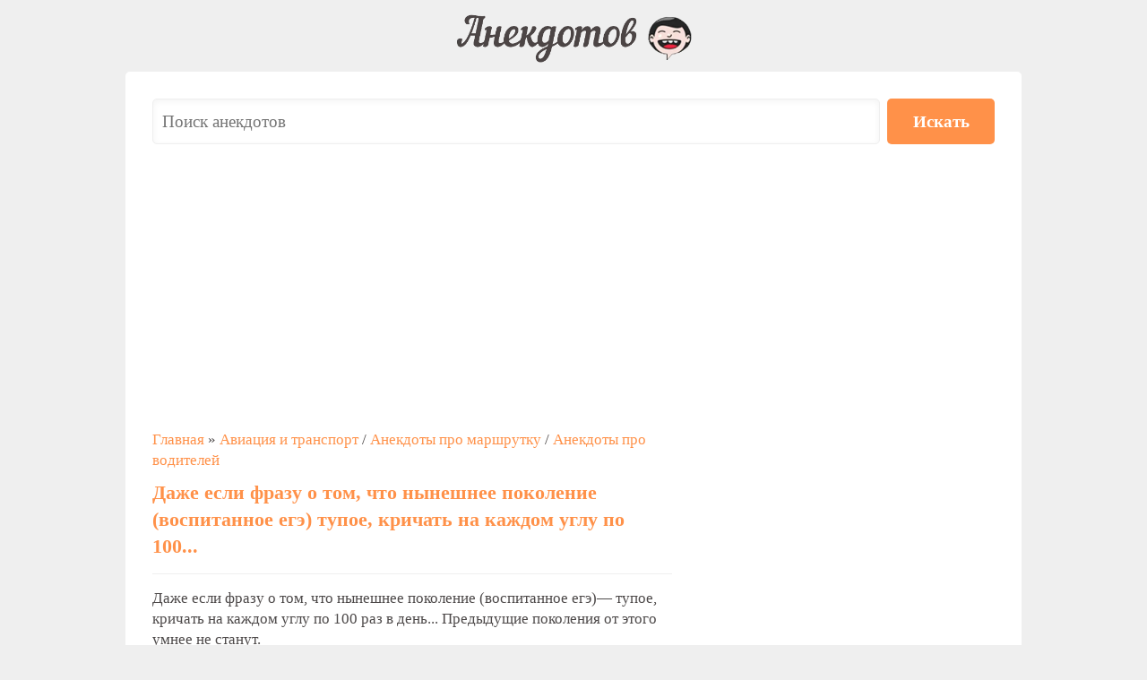

--- FILE ---
content_type: text/html; charset=utf-8
request_url: https://anekdotov.me/aviaciya-i-transport/3458-dazhe-esli-frazu-o-tom-chto-nyneshnee-pokolenie.html
body_size: 29084
content:
<!doctype html>
<html>
<head>
    <meta charset="utf-8">
<title>Анекдот Даже если фразу о том, что нынешнее поколение (воспитанное егэ) тупое, кричать на каждом углу по 100... читать и скачать онлайн бесплатно</title>
<meta name="description" content="Читайте смешной анекдот до слёз Даже если фразу о том, что нынешнее поколение (воспитанное егэ) тупое, кричать на каждом углу по 100.... Скачивайте и добавляйте новые интересные анекдоты на нашем сайте.">
<meta name="keywords" content="деньги, полковник, маршрутке, садится, бабка, водителю, какой, назад, Парень, маршрутка, точно, парень, пассажиры, мальчиш, место, человек, дождавшись, номер, набирает, сотовый">
<meta property="og:site_name" content="Самые свежие и смешные анекдоты из России">
<meta property="og:type" content="article">
<meta property="og:title" content="Даже если фразу о том, что нынешнее поколение (воспитанное егэ) тупое, кричать на каждом углу по 100...">
<meta property="og:url" content="https://anekdotov.me/aviaciya-i-transport/3458-dazhe-esli-frazu-o-tom-chto-nyneshnee-pokolenie.html">
<meta property="og:description" content="Даже если фразу о том, что нынешнее поколение (воспитанное егэ)— тупое, кричать на каждом углу по 100 раз в день... Предыдущие поколения от этого умнее не станут.В маршрутку садится парень. Народу полно, все либо глубокие старики, либо разменявшие полвека. Парень садится назад, отсчитывает деньги и">

<link rel="canonical" href="https://anekdotov.me/aviaciya-i-transport/3458-dazhe-esli-frazu-o-tom-chto-nyneshnee-pokolenie.html">
<link rel="alternate" type="application/rss+xml" title="Самые свежие и смешные анекдоты из России" href="https://anekdotov.me/rss.xml">
    
    <meta property="og:image" content="/templates/anek-new/images/anekdot.jpg" />
    <meta name="viewport" content="initial-scale=1.0">
    <link rel="icon" href="/templates/anek-new/images/favicon.ico" type="image/x-icon">
    <meta name='wmail-verification' content='2584231a01dbe0593b3509bbf47448e7' />
    <meta name="p:domain_verify" content="3760a059ea7d217653219ae3b4fa6c9c"/>
	<script async src="https://pagead2.googlesyndication.com/pagead/js/adsbygoogle.js?client=ca-pub-8960877510227982"
     crossorigin="anonymous"></script>
    
<style>
* {
  box-sizing: border-box;
}
.article_column {
width: 100%;
}

.close {
   cursor: pointer;
  position: absolute;
  top: 1%;
  right: 0%;
  padding: 0px 8px;
  margin-right: 10px;
  transform: translate(0%, -30%);
  color: black;
  font-weith: bold;
  border-radius: 100%;
}
.a {
width: 100%;
height: 90px;
text-align: center;
position: fixed;
z-index: 5;
bottom: 0%;
font-size: 20px;
}
</style>
<script async src="https://first.dvanadva.ru/1002956/87873177f8b716311d76a8185fbcf4107d22f5cd.js"></script>
<meta name="yandex-verification" content="0fb140bad42ecf62" />
</head>
<style>
article, aside, details, figcaption, figure, footer, header, hgroup, main, nav, section, summary {display: block;}audio, canvas, video {display: inline-block;}audio:not([controls]) {display: none;height: 0;}[hidden] {display: none;}html {font-family: sans-serif;-webkit-text-size-adjust: 100%;-ms-text-size-adjust: 100%;min-height: 100%;}body {margin: 0;}a:focus {outline: thin dotted;}a:active, a:hover {outline: 0;}h1 {font-size: 2em;margin: 0.67em 0;}abbr[title] {border-bottom: 1px dotted;}b, strong {font-weight: bold;}dfn {font-style: italic;}hr {-moz-box-sizing: content-box;box-sizing: content-box;height: 0;}mark {background: #ff0;color: #000;}code, kbd, pre, samp {font-family: monospace, serif;font-size: 1em;}pre {white-space: pre-wrap;}q {quotes: "\201C" "\201D" "\2018" "\2019";}small {font-size: 80%;}sub, sup {font-size: 75%;line-height: 0;position: relative;vertical-align: baseline;}sup {top: -0.5em;}sub {bottom: -0.25em;}img {border: 0;}svg:not(:root) {overflow: hidden;}figure {margin: 0;}fieldset {margin: 0 2px;padding: 0.35em 0.625em 0.75em;}legend {border: 0;padding: 0;}button, input, select, textarea {font-family: inherit;font-size: 100%;font-weight: inherit;margin: 0;padding: 0;}button {background: transparent;}button, input {line-height: normal;}button, select {text-transform: none;}select {-webkit-appearance: none;}button, html input[type="button"], input[type="reset"], input[type="submit"] {-webkit-appearance: button;cursor: pointer;}button[disabled], html input[disabled] {cursor: default;}input[type="checkbox"], input[type="radio"] {box-sizing: border-box;padding: 0;}input[type="search"] {-webkit-appearance: textfield;-moz-box-sizing: content-box;-webkit-box-sizing: content-box;box-sizing: content-box;}input[type="search"]::-webkit-search-cancel-button, input[type="search"]::-webkit-search-decoration {-webkit-appearance: none;}button::-moz-focus-inner, input::-moz-focus-inner {border: 0;padding: 0;}textarea {overflow: auto;vertical-align: top;resize: none;}table {border-collapse: collapse;border-spacing: 0;}html, body, div, span, applet, object, iframe, h1, h2, h3, h4, h5, h6, p, blockquote, pre, a, abbr, acronym, address, big, cite, code, del, dfn, em, font, img, ins, kbd, q, s, samp, small, strike, strong, sub, sup, tt, var, dl, dt, dd, ol, ul, li, fieldset, form, label, legend, table, caption, tbody, tfoot, thead, tr, th, td {margin: 0;padding: 0;border: 0;outline: 0;font-weight: inherit;font-style: inherit;font-size: 100%;font-family: inherit;vertical-align: baseline;}:focus {outline: 0;}body {line-height: 1;color: black;background: white;}ol, ul, li {list-style: none;}table {border-collapse: separate;border-spacing: 0;}caption, th, td {text-align: left;font-weight: normal;}blockquote:before, blockquote:after, q:before, q:after {content: "";}blockquote, q {quotes: "" "";}a, a:hover, a:visited {text-decoration: none;}button, input, fieldset, textarea, select {font-size: inherit;color: inherit;border: none;border-radius: 0;}img {height: auto;}.clearfix:before, .clearfix:after {content: "";display: table;}.clearfix:after {clear: both;}.clearfix {*zoom: 1;}* {-moz-box-sizing: border-box;box-sizing: border-box;}
#loading-layer {background: #000;padding: 20px;text-align: center;color: #fff;border-radius: 2px }.sort {list-style: none;padding: 0;}.sort > li, .sort {display: inline;}.sort > li {margin: 0 3% 0 0;}.sort > li a {color: #FF9149;height:32px;display: inline-block;margin: 0 0 20px 0;line-height:30px;}.sort > li.asc a, .sort > li.desc a {color: #fff;border-radius: 5px;background-color: #FF9149;padding:0 13px 0 13px;}.sort > li.asc a:after, .sort > li.desc a:after {content: "▼";font-size: 10px;height: 11px;margin: 0 0 0 10px;vertical-align: middle;color: #fff;}.sort > li.desc a:after {content: "▲";}.ui-widget-overlay {background: #000;opacity: 0.5;left: 0;top: 0;right: 0;bottom: 0;position: fixed;}.ui-helper-clearfix:after {clear: both;content: ".";display: block;height: 0;visibility: hidden }.ui-helper-clearfix {display: inline-block }* html .ui-helper-clearfix {height: 1% }.ui-helper-clearfix {display: block }.ui-dialog {text-align: left;overflow: hidden;padding: 0;position: absolute;width: 100% !important;max-width: 800px;border-radius: 2px;box-shadow: 0 8px 40px -10px rgba(0,0,0,0.3);border: 1px solid #e6e6e6;border-color: rgba(0,0,0,0.1);background-color: #f7f7f7;background-clip: padding-box;}.ui-dialog-titlebar {padding: 20px 20px;position: relative;}.ui-dialog-title {float: left;font-weight: bold;font-size: 1.15em;}.ui-dialog-titlebar-close {position: absolute;right: 10px;top: 50%;margin-top: -16px;height: 32px;width: 32px;border: 0 none !important;}.ui-dialog-titlebar-close .ui-icon {display: block;margin: 10px auto 0 auto;width: 12px;height: 12px;background-image: url([data-uri]);-webkit-background-size: 12px auto;background-size: 12px auto;opacity: .5;}.ui-button {float: right;border: 0 none;display: inline-block;vertical-align: middle;cursor: pointer;height: 36px;border-radius: 18px;line-height: 22px;outline: none;background-color: #3394e6;color: #fff;border: 0 none;padding: 7px 22px;text-decoration: none !important;box-shadow: 0 1px 2px 0 rgba(0,0,0,0.2);-webkit-box-shadow: 0 1px 2px 0 rgba(0,0,0,0.2);-moz-box-sizing: border-box;-webkit-box-sizing: border-box;box-sizing: border-box;-webkit-transition: all ease .1s;transition: all ease .1s;}.ui-dialog-titlebar-close:hover .ui-icon {opacity: 1;}.ui-icon {overflow: hidden;text-indent: -9999px;}.ui-dialog label {color: #575757;}.ui-dialog-content {padding: 20px;border: 1px solid #fff;overflow: auto;position: relative;zoom: 1;}.loginbox.ui-dialog, .loginbox .ui-dialog-content {overflow: visible !important;}.ui-dialog-content h2 {display: inline;font-size: 1em;font-weight: bold }.ui-dialog .ui-dialog-buttonpane {padding: 20px;text-align: center;}.ui-dialog .ui-resizable-se {bottom: 3px;height: 14px;right: 3px;width: 14px;}.ui-draggable .ui-dialog-titlebar {cursor: move;}.ui-state-error {background: #fef1ec 50% 50% repeat-x !important;border: 1px solid #cd0a0a;color: #cd0a0a;}.ui-button {margin: 0 3px;}.ui-helper-hidden-accessible{display: none;}

body {
    background-color: rgb(239, 239, 239);
    font: 400 1.05em/1.38 PT Tahoma, Tahoma;
    color: rgb(77, 73, 73);
}
.mass_comments_action {display:none;}
a {
    outline:none !important;
    color: #ff9149;
}
.mobile {
    display:none;
}
.fix {
    float: left;
    clear: both;
    width: 100%;
    margin-top: 40px;
}
.bord {
    border: 1px dotted #EFEFEF;
    border-radius: 5px;
    padding: 1px 5px;
}
.bord a{
    color: #999;
}
.bord a:hover{
    color: #ff9149;
}
.bord1 {
    border: 1px dotted #EFEFEF;
    border-radius: 5px;
    padding: 1px 5px;
}
.bord1 a{
    color: #999;
}
.bord1 a:hover{
    color: #00abf0;
}
.bord1 a:visited{
    color: #00abf0;
}
.bord2 {
    border: 1px dotted #EFEFEF;
    border-radius: 5px;
    padding: 1px 5px;
}
.bord2 a{
    color: #999;
}
.bord2 a:hover{
    color: #f94051;
}
.marg10 {
    margin-right: 5px;
}
.addspae {
    position:relative;
    margin-bottom: 20px;
}
.rate {
    position:absolute;
    top:10px;
    right:0;
}
.cc img {
    width:1px;
    height:1px;
    float:left;
    opacity:0;
}
.expand1 {
    display: none;
    margin: 15px 0;
}
.footer {
    float: left;
    clear: both;
    width: 100%;
    padding-top: 15px;
    padding-bottom: 15px;
    text-align:center;
    color:#AAA;
}
.footer-links {
    font-size: 0.875em;
    text-decoration: underline;
    color: rgb(77, 73, 73);
}
.left-side {
    float: left;
    width: 67%;
    max-width: 580px;
    overflow: visible;
}
.logo {
    display: block;
    width: 270px;
    height: auto;
    margin: 16px auto 0;
    overflow: hidden;
}
.acomplaint {
    margin: 0 0 20px 0;
}
.acomplaint a {
    display: block;
    color:#FFF;
    border-radius: 5px;
    background-color: #FF9149;
    font-size: 1.125em;
    font-weight: 700;
    text-align: center;
    -webkit-transition: all 0.3s;
    -moz-transition: all 0.3s;
    -o-transition: all 0.3s;
    -ms-transition: all 0.3s;
    transition: all 0.3s;
    padding:10px 15px 10px 15px;
}
.acomplaint a:hover {
    background-color: #FF9149;
    box-shadow: 0 1px 20px rgba(225, 103, 118, 0.7);
}
.acomplaint1 {
    margin: 0 0 20px 0;
    text-align: center;
}
.acomplaint1 a {
    color:#FFF;
    border-radius: 5px;
    background-color: #FF9149;
    text-align: center;
    -webkit-transition: all 0.3s;
    -moz-transition: all 0.3s;
    -o-transition: all 0.3s;
    -ms-transition: all 0.3s;
    transition: all 0.3s;
    padding:5px 10px;
}
.acomplaint1 span {
    color:#989898;
    border-radius: 5px;
    background-color: #efefef;
    text-align: center;
    -webkit-transition: all 0.3s;
    -moz-transition: all 0.3s;
    -o-transition: all 0.3s;
    -ms-transition: all 0.3s;
    transition: all 0.3s;
    padding:5px 10px;
}
.acomplaint1 a:hover {
    background-color: #FF9149;
    box-shadow: 0 1px 20px rgba(225, 103, 118, 0.7);
}
.mainc {
    width: 100%;
    max-width: 1000px;
    margin: 0 auto;
}
.navigation {
    float: left;
    clear: both;
    width: 100%;
    height: 49px;
    border-radius: 5px;
    background: rgb(239, 239, 239);
    background: -webkit-linear-gradient(90deg, rgb(239, 239, 239) 0%, rgb(255, 255, 255) 100%) rgb(239, 239, 239);
    background: -moz-linear-gradient(90deg, rgb(239, 239, 239) 0%, rgb(255, 255, 255) 100%) rgb(239, 239, 239);
    background: -o-linear-gradient(90deg, rgb(239, 239, 239) 0%, rgb(255, 255, 255) 100%) rgb(239, 239, 239);
    background: -ms-linear-gradient(90deg, rgb(239, 239, 239) 0%, rgb(255, 255, 255) 100%) rgb(239, 239, 239);
    background: linear-gradient(360deg, rgb(239, 239, 239) 0%, rgb(255, 255, 255) 100%) rgb(239, 239, 239);
    box-shadow: 0 4px 14px rgba(0, 0, 0, 0.05) inset;
    text-align:center;
    font-size:1.25em;
    margin-top:10px;
}
.navigation span:first-child,.navigation span:last-child {
    display:none;
}
.navigation a {
    color: #FF9149;
}
.navigation a, .navigation span {
    display:inline-block;
    margin: 0 10px 0 10px;
}
.right-side {
    float: right;
    width: 27.0967741935%;
    min-width: 300px;
    max-width: 300px;
}
.search {
    position: relative;
    float: left;
    width: 100%;
    height: 49px;
}
.sfix {
    float: left;
    width: 100%;
    height: 49px;
    padding-right: 150px;
}
.r-menu {
    border:1px solid #EFEFEF;
    border-radius: 5px;
    overflow:hidden;
}
.r-menu li {
    border-bottom:1px solid #EFEFEF;
}
.r-menu li:last-child {
    border-bottom: none;
}
.r-menu li a {
    color:#FF9149;
    font-size:1.2em;
    display:block;
    padding: 7px 15px;
    -webkit-transition: all 0.3s;
    -moz-transition: all 0.3s;
    -o-transition: all 0.3s;
    -ms-transition: all 0.3s;
    transition: all 0.3s;
}
.r-menu li a:hover {
    color:#FFF;
    background:#FF9149;
}
.speedbar {
    margin-bottom:10px;
}
.speedbar a {
    color:#FF9149;
}
.short-desc {
    float: left;
    clear: both;
    width: 100%;
    margin-top: 15px;
    font-size: 1.05em/1.38;
    color: rgb(77, 73, 73);
    margin-bottom: 30px;
}
.short-desc a {
    color: #FF9149;
}
.short-desc a:hover {
    text-decoration:underline;
}
.title {
    float: left;
    width: 100%;
    padding-bottom: 15px;
    border-bottom: 1px solid rgb(239, 239, 239);
    font-size: 1.3em;
    font-weight: 700;
    color: #FF9149;
}
.top {
    float: left;
    width: 100%;
    height: 80px;
}
.sort > li a {
    font-size: 15px;
}
.whiteb {
    float: left;
    clear: both;
    width: 100%;
    padding: 30px;
    border-radius: 5px;
    background-color: rgb(255, 255, 255);
    position: relative;
}
.nicb {
    display: block;
    position: absolute;
    top: 0;
    right: 0;
    z-index: 9;
    width: 120px;
    height: 51px;
    border-radius: 5px;
    background-color: #FF9149;
    font-size: 1.125em;
    font-weight: 700;
    text-align: center;
    color: rgb(255, 255, 255);
    -webkit-transition: all 0.3s;
    -moz-transition: all 0.3s;
    -o-transition: all 0.3s;
    -ms-transition: all 0.3s;
    transition: all 0.3s;
}
.nicb:hover {
    background-color: #FF9149;
    box-shadow: 0 1px 20px rgba(225, 103, 118, 0.7);
}
.iput {
    display: block;
    float: left;
    width: 100%;
    height: 49px;
    padding: 0 10px;
    border: 1px solid #efefef;
    border-radius: 5px;
    background-color: rgb(255, 255, 255);
    box-shadow: 0 2px 7px rgba(0, 0, 0, 0.05) inset;
    font-size: 1.125em;
    font-weight: 300;
    color: #4b4747;
}
.related {
    margin-top:10px;
}
.related h2 {
    font-size: 1.25em;
    font-weight: 700;
    background: #EFEFEF;
    float: left;
    display: block;
    width: 100%;
    padding: 5px 15px;
    border-radius: 5px;
    color: #717171;
    margin-bottom: 10px;
}
.rel {
    float: left;
    display: block;
    width:100%;
    padding:15px;
    border: 1px solid #EFEFEF;
    border-radius: 5px;
    font-size: 1.15em;
    color: rgb(77, 73, 73);
    margin-bottom:10px
}
@media(max-width: 1165px) {
    .fix .left-side {
        width: 60%;
    }
    .top .logo {
        height: auto;
    }
    .acomplaint {
        float:left;
        width:100%;
        margin-bottom:15px;
    }
    .acomplaint a {
        font-size:14px;
        padding: 5px 10px 5px 10px;
    }
}
@media(max-width: 965px) {
    body {
        font-size: 1em;
    }
    .fix .left-side {
        width: 55%;
    }
    .top .logo {
        height: auto;
    }
}
@media(max-width: 865px) {
    .fix .left-side {
        width: 50%;
    }
    .top .logo {
        height: auto;
    }
}
@media(max-width: 790px) {
    body {
        font-size: 1em;
    }
    .fix .left-side {
        width: 100%;
    }
    .fix .right-side {
        clear: both;
        width: 100%;
        min-width: 0;
        max-width: 800px;
        margin-top: 25px;
    }
    .whiteb .fix {
        margin-top: 0px;
    }
    .search .sfix {
        padding-right: 22px;
    }
    .top .logo, .whiteb .search {
        height: auto;
    }
    .search .nicb {
        position: static;
        float: right;
        clear: both;
        top: auto;
        right: auto;
        width: 100%;
        margin-top: 10px;
    }
    .whiteb {
        padding:15px;
    }
    .navigation {
        padding:20px 20px 0 20px;
        height:auto
    }
    .navigation a, .navigation span {
        display:inline-block;
        margin: 0 0 20px 0;
        font-weight:700;
    }
    .rate {
        top: 37px;
        left:0;
        right:auto;
    }
    .mobile {
        display: block;
        color:#FFF;
        background:#FF9149;
        padding: 10px 20px 10px 39px;
        font-size: 1.2em;
        position:relative;
    }
    .mobile:before {
        content:'▸';
        display:inline-block;
        color: #FFF;
        position:absolute;
        top:3px;
        left:10px;
        font-size:30px;
    }
    .logo {
        margin-top:18px;
    }
    .title {
        padding-bottom:19px;
        border: 0;
    }
}
@media(max-width: 330px) {
    .mainc .whiteb {
        padding: 15px;
    }
    .top .logo {
        height: auto;
    }
    .mainc {
        padding:0;
    }
    .whiteb {
        padding:5px;
    }
}
.ads-comp {
    display:block;
}
.ads-mob {
    display:none;
}
@media only screen and (max-width: 1020px) {
    .ads-comp {
        display:none;
    }
    .ads-mob {
        display:block;
    }
}
@media (max-width: 767px) {
    .acomplaint1 span {
        padding: 1px 5px;
        font-size: 11px;
    }
    .acomplaint1 a {
        padding: 1px 5px;
        font-size: 11px;
    }
}
.bb-editor textarea { 
    -moz-box-sizing: border-box; -webkit-box-sizing: border-box; box-sizing: border-box;
    padding: 7px; border: 1px solid #d7d7d7; width: 100%; -webkit-box-shadow:inset 0 1px 1px rgba(0, 0, 0, 0.075);
    box-shadow:inset 0 1px 1px rgba(0, 0, 0, 0.075);
    -webkit-transition:border-color ease-in-out 0.15s, box-shadow ease-in-out 0.15s;
    transition:border-color ease-in-out 0.15s, box-shadow ease-in-out 0.15s;
	margin-top: -1px;
	outline: none;
}
	#dle-comments-list { width: 100%; overflow: hidden; }
	#dle-comments-list .comments-tree-list { list-style: none; padding: 0; margin: 0;border-left: solid 1px #f8f8f8;}
	#dle-comments-list > .comments-tree-list > li .comments-tree-list > li { padding-left: 40px; }
	#blind-animation .comments-tree-list { list-style: none; padding: 0; margin: 0; }

	.comments-tree-list > li > ol > li .comment {
		padding: 30px 0;
		position: relative;
		box-shadow: none; -webkit-box-shadow: none;
		border-width: 0;
	}
	.comments-tree-list li ol li .comment {

		position: relative;
		box-shadow: none; -webkit-box-shadow: none;
		border-width: 0;
	}
	.comments-tree-list > li > ol > li .comment:after {
		content: "";
		position: absolute;
		width: 2000px; height: 1px;
		margin-left: -500px;
		left: 0; top: 0;
		background-color: #efefef;
	}

	.comments-tree-list > li > ol > li .comment:before {
		content: "";
		position: absolute;
		left: 0; top: 12px;
		margin: 30px 0 0 -20px;
		background-color: #e6e6e6;
		width: 10px; height: 2px;
	}
.commentsreplyname {box-sizing: border-box;padding: 7px;border: 1px solid #d7d7d7;width: 100%;box-shadow: inset 0 1px 1px rgba(0, 0, 0, 0.075);margin-bottom: 10px;}
.bbcodes {margin: 10px 0;color: #FFF;border-radius: 5px;background-color: #FF9149;font-weight: 700;padding: 10px 15px 10px 15px;}
.bbcodesq {margin: 10px 0;color: #717171;border-radius: 5px;background-color: #dddddd;font-weight: 700;padding: 10px 15px 10px 15px;}
@media (max-width: 767px) {
	.fs13 {font-size: 13px;}
}
    
@font-face {
  font-family: 'heart';
    src: url('/templates/anek-new/font/heart.eot?14442378');
  src: url('/templates/anek-new/font/heart.eot?14442378#iefix') format('embedded-opentype'),
       url('/templates/anek-new/font/heart.woff2?14442378') format('woff2'),
       url('/templates/anek-new/font/heart.woff?14442378') format('woff'),
       url('/templates/anek-new/font/heart.ttf?14442378') format('truetype'),
       url('/templates/anek-new/font/heart.svg?14442378#heart') format('svg');
  font-weight: normal;
  font-style: normal;
  font-display: swap;
}
/* Chrome hack: SVG is rendered more smooth in Windozze. 100% magic, uncomment if you need it. */
/* Note, that will break hinting! In other OS-es font will be not as sharp as it could be */
/*
@media screen and (-webkit-min-device-pixel-ratio:0) {
  @font-face {
    font-family: 'heart';
    src: url('../font/heart.svg?14442378#heart') format('svg');
  }
}
*/
 
 [class^="icon-"]:before, [class*=" icon-"]:before {
  font-family: "heart";
  font-style: normal;
  font-weight: normal;
  speak: none;
 
  display: inline-block;
  text-decoration: inherit;
  width: 1em;
  margin-right: .2em;
  text-align: center;
  /* opacity: .8; */
 
  /* For safety - reset parent styles, that can break glyph codes*/
  font-variant: normal;
  text-transform: none;
 
  /* fix buttons height, for twitter bootstrap */
  line-height: 1em;
 
  /* Animation center compensation - margins should be symmetric */
  /* remove if not needed */
  margin-left: .2em;
 
  /* you can be more comfortable with increased icons size */
  /* font-size: 120%; */
 
  /* Font smoothing. That was taken from TWBS */
  -webkit-font-smoothing: antialiased;
  -moz-osx-font-smoothing: grayscale;
 
  /* Uncomment for 3D effect */
  /* text-shadow: 1px 1px 1px rgba(127, 127, 127, 0.3); */
}
 
.icon-heart:before { content: '\e800'; } /* '' */
.icon-floppy:before { content: '\e801'; } /* '' */
.icon-comment:before { content: '\e802'; } /* '' */
.icon-user:before { content: '\e803'; } /* '' */
.icon-trash-empty:before { content: '\e804'; } /* '' */
.icon-login:before { content: '\e805'; } /* '' */
.icon-search:before { content: '\e806'; } /* '' */
.icon-docs:before { content: '\f0c5'; } /* '' */
.icon-menu:before { content: '\f0c9'; } /* '' */
.icon-vkontakte:before { content: '\f189'; } /* '' */
.icon-google:before { content: '\f1a0'; } /* '' */
.icon-share:before { content: '\f1e0'; } /* '' */
.icon-odnoklassniki-square:before { content: '\f263'; } /* '' */
.icon-facebook-squared:before { content: '\f308'; } /* '' */
.tooltip {
    position: relative;
    display: inline-block;
}

.tooltip .tooltiptext {
    visibility: hidden;
    width: 140px;
    background-color: #555;
    color: #fff;
    text-align: center;
    border-radius: 6px;
    padding: 5px;
    position: absolute;
    z-index: 1;
    bottom: 150%;
    left: 50%;
    margin-left: -75px;
    opacity: 0;
    transition: opacity 0.3s;
}

.tooltip .tooltiptext::after {
    content: "";
    position: absolute;
    top: 100%;
    left: 50%;
    margin-left: -5px;
    border-width: 5px;
    border-style: solid;
    border-color: #555 transparent transparent transparent;
}

.tooltip:hover .tooltiptext {
    visibility: visible;
    opacity: 1;
}
</style>
<body class="body page-index clearfix">
    
    <div class="mainc clearfix">
        
        <header>
            <div class="top clearfix">
                <a href="/"><img class="logo" src="/templates/anek-new/images/logo.webp" alt="Самые свежие и смешные анекдоты из России" title="Анекдоты"></a>
            </div>
        </header>
        

        

        <div class="whiteb clearfix">
            
            <div class="search clearfix">
                <form method="post">
                    <div class="sfix clearfix">
                        <input id="story" name="story" class="iput" placeholder="Поиск анекдотов" type="search">
                    </div>
                    <button class="nicb">Искать</button>
                    <input type="hidden" name="do" value="search">
                    <input type="hidden" name="subaction" value="search">
                </form>
            </div>
            
            <div style="clear:both;"></div>
            <div class="fix clearfix">

                <div class="left-side clearfix">
					
                    
                    
                    
                    
                    
                    
                    
                    
                    
                    <div class="ads-comp"><script async src="https://pagead2.googlesyndication.com/pagead/js/adsbygoogle.js?client=ca-pub-8960877510227982"
     crossorigin="anonymous"></script>
<!-- Reklama Google -->
<ins class="adsbygoogle"
     style="display:block"
     data-ad-client="ca-pub-8960877510227982"
     data-ad-slot="6622226313"
     data-ad-format="auto"
     data-full-width-responsive="true"></ins>
<script>
     (adsbygoogle = window.adsbygoogle || []).push({});
</script></div>
                    
                    


                    <section>
                        
                        
                        
                        
                        
                        
                        
                        <div style="clear:both;"></div>
                        
<script src="/engine/classes/min/index.php?charset=utf-8&amp;g=general&amp;v=26"></script>
<script src="/engine/classes/min/index.php?charset=utf-8&amp;f=engine/classes/js/jqueryui.js,engine/classes/js/dle_js.js&amp;v=26" defer></script>
                        <script>
<!--
var dle_root       = '/';
var dle_admin      = '';
var dle_login_hash = 'b0b3f71cc7d9056bf29e248841af06239205e323';
var dle_group      = 5;
var dle_skin       = 'anek-new';
var dle_wysiwyg    = '-1';
var quick_wysiwyg  = '0';
var dle_act_lang   = ["Да", "Нет", "Ввод", "Отмена", "Сохранить", "Удалить", "Загрузка. Пожалуйста, подождите..."];
var menu_short     = 'Быстрое редактирование';
var menu_full      = 'Полное редактирование';
var menu_profile   = 'Просмотр профиля';
var menu_send      = 'Отправить сообщение';
var menu_uedit     = 'Админцентр';
var dle_info       = 'Информация';
var dle_confirm    = 'Подтверждение';
var dle_prompt     = 'Ввод информации';
var dle_req_field  = 'Заполните все необходимые поля';
var dle_del_agree  = 'Вы действительно хотите удалить? Данное действие невозможно будет отменить';
var dle_spam_agree = 'Вы действительно хотите отметить пользователя как спамера? Это приведёт к удалению всех его комментариев';
var dle_complaint  = 'Напишите текст для администрации';
var dle_big_text   = 'Выделен слишком большой участок текста.';
var dle_orfo_title = 'Напишите текст для администрации';
var dle_p_send     = 'Отправить';
var dle_p_send_ok  = 'Уведомление успешно отправлено';
var dle_save_ok    = 'Изменения успешно сохранены. Обновить страницу?';
var dle_reply_title= 'Ответ на комментарий';
var dle_tree_comm  = '0';
var dle_del_news   = 'Удалить статью';
var dle_sub_agree  = 'Вы действительно хотите подписаться на комментарии к данной публикации?';
var dle_captcha_type  = '1';
var allow_dle_delete_news   = false;

jQuery(function($){
$('#dle-comments-form').submit(function() {
	doAddComments();
	return false;
});
});
//-->
</script>
                        <div class="ajax-content"><div id='dle-content'>
<div class="speedbar"><a href="/">Главная</a> &raquo; <a href="https://anekdotov.me/aviaciya-i-transport/">Авиация и транспорт</a> / <a href="https://anekdotov.me/avto-i-gibdd/anekdoty-pro-marshrutku/">Анекдоты про маршрутку</a> / <a href="https://anekdotov.me/rabota/anekdoty-pro-voditelej/">Анекдоты про водителей</a></div>
<div class="addspae">  
    <div class="addspae">
        <div style="clear:both;"></div>
        <article>
            <h1 class="title">Даже если фразу о том, что нынешнее поколение (воспитанное егэ) тупое, кричать на каждом углу по 100...</h1>
            <p class="short-desc">Даже если фразу о том, что нынешнее поколение (воспитанное егэ)— тупое, кричать на каждом углу по 100 раз в день... Предыдущие поколения от этого умнее не станут.<br><br>В маршрутку садится парень. Народу полно, все либо глубокие старики, либо разменявшие полвека. Парень садится назад, отсчитывает деньги и передают какой-то бабке. Однако бабка отдаёт деньги ему назад и возмущённо объявляет на весь салон, какая нынче невоспитанная молодёжь пошла, у бабушки больные ноги, а этот здоровый как бык хлопец посылает её деньги водителю отдать, да ещё, когда маршрутка движется.<br>И пассажиры встают на сторону бабки, сообщая парню, какой же он негодяй.<br>Обалдевший парень пытается народу объяснить, что никуда он бабку не посылал. Что ей просто надо было взять деньги и передать тому, кто сидит впереди неё, а тот человек передал бы деньги дальше, вот до водителя деньги бы и дошли.<br>Но народ не слушает, и продолжает выражаться. Мол, такой-то сын, мальчиш-плохиш...<br><br>Парень встаёт, идёт вперёд, передаёт деньги водителю, возвращается на место, достаёт сотовый, набирает номер и, дождавшись ответа говорит:<br><br>— Так точно, я, товарищ полковник... Так точно... Подъезжаю... В маршрутке... Товарищ полковник, это неправильная маршрутка... Тут неправильные пассажиры... И они неправильно себя ведут... У вас есть ружьё?<br><br>Тут в маршрутке наступает гробовая тишина, на парня устремляются испуганные взгляды.<br><br>— Тогда, тащ полковник, я как выйду, сразу стреляйте.<br><br>Растолкав своих заступников, первой из маршрутки выскочила та самая бабка.</p>
            <div style="clear:both;"></div>
            <div style="text-indent: -9999px;"><textarea type="text" id="myInput">Даже если фразу о том, что нынешнее поколение (воспитанное егэ)— тупое, кричать на каждом углу по 100 раз в день... Предыдущие поколения от этого умнее не станут.<br><br>В маршрутку садится парень. Народу полно, все либо глубокие старики, либо разменявшие полвека. Парень садится назад, отсчитывает деньги и передают какой-то бабке. Однако бабка отдаёт деньги ему назад и возмущённо объявляет на весь салон, какая нынче невоспитанная молодёжь пошла, у бабушки больные ноги, а этот здоровый как бык хлопец посылает её деньги водителю отдать, да ещё, когда маршрутка движется.<br>И пассажиры встают на сторону бабки, сообщая парню, какой же он негодяй.<br>Обалдевший парень пытается народу объяснить, что никуда он бабку не посылал. Что ей просто надо было взять деньги и передать тому, кто сидит впереди неё, а тот человек передал бы деньги дальше, вот до водителя деньги бы и дошли.<br>Но народ не слушает, и продолжает выражаться. Мол, такой-то сын, мальчиш-плохиш...<br><br>Парень встаёт, идёт вперёд, передаёт деньги водителю, возвращается на место, достаёт сотовый, набирает номер и, дождавшись ответа говорит:<br><br>— Так точно, я, товарищ полковник... Так точно... Подъезжаю... В маршрутке... Товарищ полковник, это неправильная маршрутка... Тут неправильные пассажиры... И они неправильно себя ведут... У вас есть ружьё?<br><br>Тут в маршрутке наступает гробовая тишина, на парня устремляются испуганные взгляды.<br><br>— Тогда, тащ полковник, я как выйду, сразу стреляйте.<br><br>Растолкав своих заступников, первой из маршрутки выскочила та самая бабка.</textarea></div>
            <script async src="https://pagead2.googlesyndication.com/pagead/js/adsbygoogle.js?client=ca-pub-8960877510227982"
     crossorigin="anonymous"></script>
<!-- Reklama Google -->
<ins class="adsbygoogle"
     style="display:block"
     data-ad-client="ca-pub-8960877510227982"
     data-ad-slot="6622226313"
     data-ad-format="auto"
     data-full-width-responsive="true"></ins>
<script>
     (adsbygoogle = window.adsbygoogle || []).push({});
</script>
			
        </article>
    
    <div class="bord marg10" style="display: inline;">
	<a href="#" onclick="doRate('plus', '3458'); return false;"  rel="nofollow">
        	<i class="icon-heart"></i>&nbsp;Нравится
			<span id="ratig-layer-3458" class="ignore-select"><span class="ratingtypeplus ignore-select" >0</span></span>
	</a>
    </div>
	
    <div class="bord1 marg10" style="display: inline;">
    
	
    <a href="javascript: void(0);" class="csu_link1"><i class="icon-floppy"></i>&nbsp;Сохранить</a>
    </div>
        
    <div class="bord2" style="color: #999;display: inline-block;">
    <a href="https://anekdotov.me/aviaciya-i-transport/3458-dazhe-esli-frazu-o-tom-chto-nyneshnee-pokolenie.html#gocomments"><i class="icon-comment"></i>&nbsp;Обсудить (0)</a>
    </div>
    <div class="tooltip" style="color: #999;border: 1px dotted #EFEFEF;border-radius: 5px;padding: 1px 5px;margin-top: 5px;">
    <button onclick="myFunction()" onmouseout="outFunc()">
      <span class="tooltiptext" id="myTooltip">Скопировать</span>
      <i class="icon-docs"></i>&nbsp;Копировать
      </button>
    </div>
        
    <div class="expand" style="padding-top: 15px;">
        <script src="https://yastatic.net/es5-shims/0.0.2/es5-shims.min.js"></script>
		<script src="https://yastatic.net/share2/share.js"></script>
		<div class="ya-share2" data-services="vkontakte,facebook,odnoklassniki,moimir,lj,viber,whatsapp,skype,telegram" data-url="https://anekdotov.me/aviaciya-i-transport/3458-dazhe-esli-frazu-o-tom-chto-nyneshnee-pokolenie.html" data-description="{short-story limit="200"}" data-title="Даже если фразу о том, что нынешнее поколение (воспитанное егэ) тупое, кричать на каждом углу по 100..."></div>
    </div>
    <div style="clear:both;"></div>
</div>
    
<script>
function myFunction() {
  var copyText = document.getElementById("myInput");
  copyText.select();
  document.execCommand("copy");
  
  var tooltip = document.getElementById("myTooltip");
  tooltip.innerHTML = "Готово";
}

function outFunc() {
  var tooltip = document.getElementById("myTooltip");
  tooltip.innerHTML = "Скопировать";
}
</script>

<style>
.expand{display: block;}
</style>
    <div style="clear:both;"></div>
</div>

<div class="acomplaint"><a href="javascript:AddComplaint('3458', 'news')">Удалить этот бред!</a></div>

<div style="clear:both;"></div>
<script async src="https://pagead2.googlesyndication.com/pagead/js/adsbygoogle.js?client=ca-pub-8960877510227982"
     crossorigin="anonymous"></script>
<!-- Reklama Google -->
<ins class="adsbygoogle"
     style="display:block"
     data-ad-client="ca-pub-8960877510227982"
     data-ad-slot="6622226313"
     data-ad-format="auto"
     data-full-width-responsive="true"></ins>
<script>
     (adsbygoogle = window.adsbygoogle || []).push({});
</script>


<div class="related">
    <h2>Похожие анекдоты</h2>
    <div style="clear:both;"></div>
    <div class="addspae">
        <article>
            <a href="https://anekdotov.me/aviaciya-i-transport/3457-nadpisi-v-lifte-postoyanno-napominayut-inzheneru.html" style="display: block;" class="title">Надписи в лифте постоянно напоминают инженеру Сидорову о пробелах в воспитании дочери</a>
            <div style="clear:both;"></div>
            <div style="text-align: right;margin-top: 5px;"><span class="bord"><a href="https://anekdotov.me/aviaciya-i-transport/" rel="nofollow">Авиация и транспорт</a></span></div>
            <div style="clear:both;"></div>
            <noindex><p class="short-desc">Надписи в лифте постоянно напоминают инженеру Сидорову о пробелах ввоспитании дочери.</p></noindex>
        </article>
    <div style="clear:both;"></div>
</div><div class="addspae">
        <article>
            <a href="https://anekdotov.me/aviaciya-i-transport/3456-mashinist-elektropoezda-sidorov-buduchi-v.html" style="display: block;" class="title">Машинист электропоезда Сидоров, будучи в состоянии алкогольного опьянения, открыл движение поездов на...</a>
            <div style="clear:both;"></div>
            <div style="text-align: right;margin-top: 5px;"><span class="bord"><a href="https://anekdotov.me/aviaciya-i-transport/" rel="nofollow">Авиация и транспорт</a></span></div>
            <div style="clear:both;"></div>
            <noindex><p class="short-desc">Машинист электропоезда Сидоров, будучи в состоянии алкогольногоопьянения, открыл движение поездов на участке Лесная — Пл. Мужества.</p></noindex>
        </article>
    <div style="clear:both;"></div>
</div><div class="addspae">
        <article>
            <a href="https://anekdotov.me/aviaciya-i-transport/3455-tyazhela-i-nekazista-zhizn-moskovskogo-taksista.html" style="display: block;" class="title">Тяжела и неказиста жизнь московского таксиста Сразу хочу попросить прощения за орфографию, бедность...</a>
            <div style="clear:both;"></div>
            <div style="text-align: right;margin-top: 5px;"><span class="bord"><a href="https://anekdotov.me/aviaciya-i-transport/" rel="nofollow">Авиация и транспорт, Анекдоты про таксистов</a></span></div>
            <div style="clear:both;"></div>
            <noindex><p class="short-desc">Тяжела и неказиста жизнь московского таксиста.Сразу хочу попросить прощения за орфографию, бедность слога, а такжененормативную лексику) профессия берет свое)Беременным, лицам не достигшим 16 лет, а также слабонервным читать нерекомендуется.Так сложилось, что сейчас работаю самым, что ни наесть простыммосковским таксистом, со всеми атрибутами профессии: шашечками, зеленымогоньком и проч. Каким образом у меня произошел такой залет не сутьважно. За недолгое время работы (около полугода), хотя мне кажется такойсрок вечностью набралось немало историй, которыми хотелось быподелиться. Очень удобно скрашивать время в ожидании клиента с лаптопом.Итак приступим.Часть 1.Дурной день для суицида.Выдался дурной день. Ни заказов, ни бортов (пылесосить борт– искать клиентов &laquo;голосующих&raquo; на улице – примечание автора – из слэнгатаксистов). Минут сорок никого и вдруг стоит пошатывающийся двухметровыйдядя, подъезжаю к нему и интересуюсь куда. Договорились едем. Минутычерез две начинаю выслушивать сумбурный рассказ о хреновой жизни и чтоего никто не любит.Далее вот такой диалог:Мужчина, ты когда садился в машину видел надпись с ценником&laquo;сеанс мозговой консумации&raquo;?Клиент— НетЯ — Так это потому ты видел, что здесь никто ее ни хера не оказывает.После мужчина начинает без всякого плавного перехода (не снимая ботиноктак сказать) бить головой впереди находящуюся панель. Причем егогабариты и твердолобость позволяют разнести пластик в труху и далеебашкой пробиться аж до самого двигателя. Я объясняю, что не надо этогоделать—там вылетят сейчас подушки безопасности и всякое такое. Как япотом объясню на базе, что такой ебанутый решил проверить насколькокрепка его лобная доля? да никак не объясню. Едем дальше. Вопроспоступает от клиента: &laquo;Ты меня тоже не любишь&raquo;? Ответ простой: &laquo;Ты,мужчина охуенно ни разу, ни сто долларов, чтобы тебя любить&raquo;. &laquo;Тогдавскрою сейчас себе вены&raquo; — говорит встревоженный пассажир и достаеттакой металлический предмет крайне сильно напоминающий нож. Ситуацияпрямо скажем не похожа предоргазменное приятное состояние, быстреенаоборот, т. е. яички становятся размером с зеленый горошек, как последолгого пребывания в холодной воде (мальчики я думаю меня поймут). Таквот продолжаем. Я объясняю, что вскрыть вены в авто будет стоить10 тысяч рублей.Гражданин интересуется откуда такой прайс и вступает в ярую торговлю,как на турецком базаре. Говорю, что химчистка стоит таких денег. Неунимается мужчина и заявляет, что самоубийцам должен быть дискаунт! Хочузаметить, что все это время мы едем по ТТК со скоростью около 100 км/ч идействия разворачиваются очень быстро и перестроиться на обочину мешают,выстроившиеся в ряд поливальные машины. Краем уха чувствую, что мужчинасейчас полоснет по венам, на что я заявляю, что вены лучше вскрывать непоперечно, а продольно, так оно вернее.Разум вдруг стал возвращаться, видимо от ударов по торпеде что-товсколыхнулось, как часы, которые надо потрясти, чтобы пошли далее.Проходит полминуты и слышу такое: &laquo;Тогда я на ходу выйду из машины&raquo;.Пассажир этот уже порядком меня подзаебал плюс он еще не расплатился(это крайне важно для работы такси – примечание автора). Этому неуемномуговорю, что нахер тебе на ходу прыгать в грязь и морально травмироватьсвоим дебильным поступком участников дорожного движения? Соглашается изаявляет: &laquo;Хуй с ним, уговорил! Тогда спрыгну с моста!&raquo; Вот это ужедругое дело, вот это уже слова не мальчика, а мужа. С какого мостаизволите кормить рыб? На &laquo;Парк Культуры&raquo; вези! Да прям, бля, не вопрос.Уже еду. Останавливаюсь на мосту включаю аварийку, открываю капот, типасломался. Конечно сломался я! так разочароваться в пассажире.Выходит этот перец, добирается наконец до перил и видимо вспоминает, чтострадает боязнью высоты. А в это время сзади меня выстраивается пару&laquo;талибан&raquo;-такси ну или &laquo;хач&raquo;-мобиль, кому больше нравится иинтересуются, что сломался и куда этому у моста ехать, если я сломался.На ответ, что этому пассажиру надо на тот свет за 700р. он быстросоглашается, но при условии, что покажет дорогу! Я в легком ауте и непонимаю, кто кому мозг насилует толи я брату-аре, толи мне ара-брат.Дальше больше. Пока этот самоубийца путается в собственных ногах иперилах мне &laquo;коллега&raquo; по &laquo;таксоцеху&raquo; предлагает испить кофе. Неожиданно,но факт. Хороший кофе оказался от бабушки Сирануш. Допили кофе, а этотосьминог все никак распутаться не может. Коллега мой по цеху невыдерживает и кричит: &laquo;Эй, ну ты поэдэшь на тот свет или нэт? Время идетда!&raquo;Как я ни лег в тот момент на асфальт в конвульсиях до сих пор не могупонять.Вообщем после такого вернулся мой клиент, дал 700 р. коллеге по&laquo;таксоцеху&raquo; и я ему еще в придачу атлас подарил. Вот такой хреновый деньвыдался у мужчины! с жизнью такой даже по нормальному не можетпокончить.</p></noindex>
        </article>
    <div style="clear:both;"></div>
</div><div class="addspae">
        <article>
            <a href="https://anekdotov.me/aviaciya-i-transport/3454-kak-ya-ne-lyublyu-etix-pridurkov-s-dvenadcatogo.html" style="display: block;" class="title">Как я не люблю этих придурков с двенадцатого этажа! После них замучаешься ждать лифта, чтобы подняться на второй!</a>
            <div style="clear:both;"></div>
            <div style="text-align: right;margin-top: 5px;"><span class="bord"><a href="https://anekdotov.me/aviaciya-i-transport/" rel="nofollow">Авиация и транспорт</a></span></div>
            <div style="clear:both;"></div>
            <noindex><p class="short-desc">Как я не люблю этих придурков с двенадцатого этажа! После нихзамучаешься ждать лифта, чтобы подняться на второй!</p></noindex>
        </article>
    <div style="clear:both;"></div>
</div><div class="addspae">
        <article>
            <a href="https://anekdotov.me/aviaciya-i-transport/3453-slyshala-chto-u-stilnoj-zhenshhiny-obuv-i-mashina.html" style="display: block;" class="title">Слышала, что у стильной женщины обувь и машина должны быть одного цвета Купила себе жёлтые сапоги, чтобы...</a>
            <div style="clear:both;"></div>
            <div style="text-align: right;margin-top: 5px;"><span class="bord"><a href="https://anekdotov.me/aviaciya-i-transport/" rel="nofollow">Авиация и транспорт</a></span></div>
            <div style="clear:both;"></div>
            <noindex><p class="short-desc">Слышала, что у стильной женщины обувь и машина должны быть одного цвета.Купила себе жёлтые сапоги, чтобы к маршрутке по цвету подходили.</p></noindex>
        </article>
    <div style="clear:both;"></div>
</div>
</div>

<a name="gocomments"></a>
<div class="related">
    <h2>Комментарии и отзывы</h2>
    
<div id="dle-ajax-comments"></div>
<form  method="post" name="dle-comments-form" id="dle-comments-form" ><div style="font-size: 1.25em;font-weight: 700;background: #EFEFEF;float: left;display: block;width: 100%;padding: 5px 15px;border-radius: 5px;color: #717171;margin-bottom: 10px;">Комментировать</div>
<div class="sidebar-text">
<div class="row">
    	
        <div class="col-sm-6">
            <input type="text" name="name" id="name" class="form-control" placeholder="Имя" style="box-sizing: border-box;padding: 7px;border: 1px solid #d7d7d7;width: 100%;box-shadow: inset 0 1px 1px rgba(0, 0, 0, 0.075);margin-bottom: 10px;" value="Гость">
        </div>
        <div style="display:none;">
            <input type="text" name="email" id="email" class="form-control" placeholder="Email" style="box-sizing: border-box;padding: 7px;border: 1px solid #d7d7d7;width: 100%;box-shadow: inset 0 1px 1px rgba(0, 0, 0, 0.075);margin-bottom: 10px;" value="user@anekdotov.me">
        </div>
    	
        <div class="col-sm-12 tune1">
            <div class="bb-editor">
<textarea name="comments" id="comments" cols="70" rows="3" placeholder="Напишите комментарий..."></textarea>
</div>
        </div>
    	<br>
        <div class="col-sm-12">
            <button type="submit" style="margin: 10px 0;display: block;color: #FFF;border-radius: 5px;background-color: #FF9149;font-weight: 700;padding: 10px 15px 10px 15px;">Отправить</button>
        </div>
</div>
</div>
		<input type="hidden" name="subaction" value="addcomment">
		<input type="hidden" name="post_id" id="post_id" value="3458"><input type="hidden" name="user_hash" value="b0b3f71cc7d9056bf29e248841af06239205e323"></form>
</div></div></div>
                        
                        
                        <script async src="https://pagead2.googlesyndication.com/pagead/js/adsbygoogle.js?client=ca-pub-8960877510227982"
     crossorigin="anonymous"></script>
<!-- Reklama Google -->
<ins class="adsbygoogle"
     style="display:block"
     data-ad-client="ca-pub-8960877510227982"
     data-ad-slot="6622226313"
     data-ad-format="auto"
     data-full-width-responsive="true"></ins>
<script>
     (adsbygoogle = window.adsbygoogle || []).push({});
</script>
                        
                        
                        
                        <div style="clear:both;"></div>
                        
                        <br>
                        <p>Анекдоты на anekdotov.me являются произведениями народного творчества. У нас нет цели оскорблять честь или достоинство кого-либо. Сведения в анекдотах являются вымышленными, совпадения - случайны.</p>
                        
                         
                        <style>
                            .rand{ display: none; }
                        </style>
                    </section>


                </div>
                <div class="right-side">
                    <a name="menu"></a>
                    
                    
                    
                    <div align="center"><script async src="https://pagead2.googlesyndication.com/pagead/js/adsbygoogle.js?client=ca-pub-8960877510227982"
     crossorigin="anonymous"></script>
<!-- Reklama Google -->
<ins class="adsbygoogle"
     style="display:block"
     data-ad-client="ca-pub-8960877510227982"
     data-ad-slot="6622226313"
     data-ad-format="auto"
     data-full-width-responsive="true"></ins>
<script>
     (adsbygoogle = window.adsbygoogle || []).push({});
</script></div>
                    <div class="acomplaint" style="background-color: #efefef;text-align: center;border-radius: 5px;">
                        Сохраняйте <i class="icon-floppy"></i> любимые анекдоты<br> 

<a href="javascript: void(0);" class="csu_link1" style="background-color: #f94051;display: block;"><i class="icon-login"></i> Регистрация\Вход</a>
 в свою личную базу
                    </div>
                    
                    <div align="center"><script async src="https://pagead2.googlesyndication.com/pagead/js/adsbygoogle.js?client=ca-pub-8960877510227982"
     crossorigin="anonymous"></script>
<!-- Reklama Google -->
<ins class="adsbygoogle"
     style="display:block"
     data-ad-client="ca-pub-8960877510227982"
     data-ad-slot="6622226313"
     data-ad-format="auto"
     data-full-width-responsive="true"></ins>
<script>
     (adsbygoogle = window.adsbygoogle || []).push({});
</script></div>
                    
                    
                    <div class="acomplaint"><a href="javascript:AddComplaint('168455', 'news')" style="font-size: 1.125em;width: 100%;padding: 10px 15px;">Добавить анекдот</a></div>
					
                    
                    
                    <div align="center"><script async src="https://pagead2.googlesyndication.com/pagead/js/adsbygoogle.js?client=ca-pub-8960877510227982"
     crossorigin="anonymous"></script>
<!-- Reklama Google -->
<ins class="adsbygoogle"
     style="display:block"
     data-ad-client="ca-pub-8960877510227982"
     data-ad-slot="6622226313"
     data-ad-format="auto"
     data-full-width-responsive="true"></ins>
<script>
     (adsbygoogle = window.adsbygoogle || []).push({});
</script></div>
                    
                    
                    
                    
                    
                    
                    <ul class="r-menu">
                        
                        <li><a href="/random/">Случайные</a></li>
                        <li><a href="/all/">Все категории</a></li>
                        <li><a href="/aviaciya-i-transport/">Авиация и транспорт</a></li>
                        <li><a href="/avto-i-gibdd/">Авто и ГИБДД</a></li>
                        <li><a href="/armiya/">Армия</a></li>
                        <li><a href="/aforizmy-i-smeshnye-frazy/">Афоризмы и смешные фразы</a></li>
                        <li><a href="/biznes-i-finansy/">Бизнес и финансы</a></li>
                        <li><a href="/blondinki/">Блондинки</a></li>
                        <li><a href="/vlast-i-politika/">Власть и политика</a></li>
                        <li><a href="/vovochka/">Вовочка</a></li>
                        <li><a href="/gei/">Геи</a></li>
                        <li><a href="/goroda/">Города</a></li>
                        <li><a href="/deti/">Дети</a></li>
                        <li><a href="/evrei/">Евреи</a></li>
                        <li><a href="/zhivotnye-i-nasekomye/">Животные и насекомые</a></li>
                        <li><a href="/zlobodnevno/">Злободневно</a></li>
                        <li><a href="/znamenitosti/">Знаменитости</a></li>
                        <li><a href="/kino-i-tv/">Кино и ТВ</a></li>
                        <li><a href="/kompyutery-i-internet/">Компьютеры и интернет</a></li>
                        <li><a href="/korotkie-anekdoty/">Короткие анекдоты</a></li>
                        <li><a href="/kriminal/">Криминал</a></li>
                        <li><a href="/lyubov/">Любовь</a></li>
                        <li><a href="/lyapy/">Ляпы</a></li>
                        <li><a href="/medicina-i-zdorove/">Медицина и здоровье</a></li>
                        <li><a href="/muzhchiny-i-zhenshhiny/">Мужчины и женщины</a></li>
                        <li><a href="/multfilmy/">Мультфильмы</a></li>
                        <li><a href="/narkomany-i-pyanicy/">Наркоманы и пьяницы</a></li>
                        <li><a href="/nauka-i-ucheba/">Наука и учеба</a></li>
                        <li><a href="/nacionalnosti/">Национальности</a></li>
                        <li><a href="/novye-russkie/">Новые русские</a></li>
                        <li><a href="/o-zhizni/">О жизни</a></li>
                        <li><a href="/obyavleniya-i-reklama/">Объявления и реклама</a></li>
                        <li><a href="/oxota-i-rybalka/">Охота и рыбалка</a></li>
                        <li><a href="/parni-i-devushki/">Парни и девушки</a></li>
                        <li><a href="/poshlye-anekdoty/">Пошлые анекдоты</a></li>
                        <li><a href="/prazdniki-i-znachimye-daty/">Праздники и значимые даты</a></li>
                        <li><a href="/prikolnye-istorii/">Прикольные истории</a></li>
                        <li><a href="/rabota/">Работа</a></li>
                        <li><a href="/raznye/">Разные</a></li>
                        <li><a href="/semya/">Семья</a></li>
                        <li><a href="/skazochnye/">Сказочные</a></li>
                        <li><a href="/sovetskie/">Советские</a></li>
                        <li><a href="/sport/">Спорт</a></li>
                        <li><a href="/stariki-i-staruxi/">Старики и старухи</a></li>
                        <li><a href="/studenty/">Студенты</a></li>
                        <li><a href="/telefonnye-prikoly/">Телефонные приколы</a></li>
                        <li><a href="/teshha/">Теща</a></li>
                        <li><a href="/citaty-runeta/">Цитаты Рунета</a></li>
                        <li><a href="/chernyj-yumor/">Черный юмор</a></li>
                    </ul>
                    
                    <br>
                    <div style="font-size: 1.25em;font-weight: 700;background: #EFEFEF;float: left;display: block;width: 100%;padding: 5px 15px;border-radius: 5px;color: #717171;margin-bottom: 10px;">Самые смешные</div>
                    <div style="clear:both;"></div><div class="addspae">
        <article>
            <a href="https://anekdotov.me/oxota-i-rybalka/168570-pro-ohotu-na-medvedja-i-batju.html"><span class="title" style="padding-bottom: 5px;">Про охоту на медведя и батю</span></a>
            <p class="short-desc" id="element-new168570" style="margin: 5px 0 15px;">Раннее утро в селе, обычная семья мать, сын и отец без ног,</p>
                <div id="168570" class="text_spoiler short-desc" style="display:none;">
                    Раннее утро в селе, обычная семья мать, сын и отец без ног, которые потерял на войне. Сын собирается на охоту, берет ружье, патрон, тут к нему батя подползает и говорит:<br>- Сынок, возьми меня на охоту, очень хочется!<br>- Батя, да как я тебя возьму, у тебя ведь ног нет, какая от тебя польза?<br>- А ты сынок посади меня в рюкзак за спину, а если вдруг увидим в медведя, ты в него стрельнешь - не попадешь, развернешся спиной, а я его и убью одним выстрелом, сам знаешь - белке в глаз стреляю с 100 метров! Так и домой добычу принесем, будет что поесть зимой.<br>Сын подумал-подумал и говорит - Ладно, бать, пошли.<br>Идут они по лесу, отец в рюкзаке сидит и тут на встречу им медведь. Сын стреляет, не попадает, снова стреляет - опять промах, спиной поворачивается, батя стреляет - тоже машет, опять - еще раз промах. Медведь уже на них несется, ну и сын как даст деру, а батя тем временем кричит - мол быстрее, догонят! Бегут уже час, сил нет, сын понимает, что с батей они так далеко не убегут - оба пропадут, решил сбросить рюкзак и бежит дальше.<br>Прибегает весь запыханный домой и говорит матери:<br>- Мать, нет у нас больше отца... - со слезами на глазах.<br>Мать спокойно кладет сковородку, поворачивается к нему и говорит:<br>- Как же меня со своей охотой заеб@ли, тут батя 10 минут назад на руках прибежал, сказал, что нет у нас больше сына!
                </div>
                <div class="title_spoiler"><a href="javascript:ShowOrHide('168570')"></a>
                    <a href="javascript:ShowOrHide('168570')" id="button-new168570">Показать полностью</a>
                </div>
        </article>
    <div style="clear:both;"></div>
</div><div style="clear:both;"></div>

<script type="text/javascript">
$("#button-new168570").click(function(){
  $("#element-new168570").toggleClass("new168570");
});
</script>
<style>
.new168570 {display: none;}
</style>
<div style="clear:both;"></div><div style="clear:both;"></div><div class="addspae">
        <article>
            <a href="https://anekdotov.me/muzhchiny-i-zhenshhiny/168544-pro-ochen-hitruju-zhenu.html"><span class="title" style="padding-bottom: 5px;">Про очень хитрую жену</span></a>
            <p class="short-desc" id="element-new168544" style="margin: 5px 0 15px;">Позвали мужика на работе на корпоратив, разрешили приходить</p>
                <div id="168544" class="text_spoiler short-desc" style="display:none;">
                    Позвали мужика на работе на корпоратив, разрешили приходить с женами, корпоратив был тематичный - маскарад, нужно было придти в костюмах, с масками. Сказано - сделано, собрались уже перед выходом они, а у жены голова разболелась, говорит "Иди без меня, а я пока дома полежу" - а сама придумала хитрый план - проследить за мужиком, как он будет себя вести на маскараде, приставать к Зинке из бухгалтерии или вовсе нажрется. Перед выходом сменила костюм, приходит и видит как её муженек - то с одной танцует, то другую кружит, караул! Решила она проверить - насколько он дальше пойдет, пригласила его на танец, танцуют и шепчет ему на ушко: - Может уединимся...<br>Уединились, сделали свои дела, жена быстро домой уехала. Муж приехал чуть позже, решила она у него спросить:<br>Ж - Ну что? Как тебе корпоратив?!<br>М - Да скука серая, решили мы с мужиками пойти в покер поиграть, а перед этим Петрович, начальник наш попросил с ним костюмами поменяться, так как он свой испачкал, так вот ему то повезло, представляешь, какая-то баба в ж@пу дала!
                </div>
                <div class="title_spoiler"><a href="javascript:ShowOrHide('168544')"></a>
                    <a href="javascript:ShowOrHide('168544')" id="button-new168544">Показать полностью</a>
                </div>
        </article>
    <div style="clear:both;"></div>
</div><div style="clear:both;"></div>

<script type="text/javascript">
$("#button-new168544").click(function(){
  $("#element-new168544").toggleClass("new168544");
});
</script>
<style>
.new168544 {display: none;}
</style>
<div style="clear:both;"></div><div style="clear:both;"></div><div class="addspae">
        <article>
            <a href="https://anekdotov.me/muzhchiny-i-zhenshhiny/168530-devushka-priglasila-parnja-v-gosti.html"><span class="title" style="padding-bottom: 5px;">Девушка пригласила парня в гости</span></a>
            <p class="short-desc" id="element-new168530" style="margin: 5px 0 15px;">Девушка пригласила парня в гости, романтик, все дела. А у</p>
                <div id="168530" class="text_spoiler short-desc" style="display:none;">
                    Девушка пригласила парня в гости, романтик, все дела. А у него в этот момент живот закрутило, сил терпеть просто уже нету. Заходят они значит к ней в квартиру и девушка говорит:<br>- Ты заходи, не стесняйся, проходи в комнату, а я сейчас схожу в ванную - носик попудрю...<br>Парню как-то неудобно было вперед нее проситься, решил потерпеть, хотя уже терпеть сил не было. Проходит в комнату, смотрит - собака большая такая сидит. Взял и навалил в комнате, и думает, что все потом на собаку свалит, а сам тем времен довольный на кухню чай пить.<br>Девушка с ванной выходит и у него спрашивает:<br>Д: А ты чего в комнату не идешь?<br>П: Да там собака большая, я ее боюсь.<br>Д: Нашел кого пугаться, она же плюшевая...<br>П: Надо же, а насрала как настоящая!
                </div>
                <div class="title_spoiler"><a href="javascript:ShowOrHide('168530')"></a>
                    <a href="javascript:ShowOrHide('168530')" id="button-new168530">Показать полностью</a>
                </div>
        </article>
    <div style="clear:both;"></div>
</div><div style="clear:both;"></div>

<script type="text/javascript">
$("#button-new168530").click(function(){
  $("#element-new168530").toggleClass("new168530");
});
</script>
<style>
.new168530 {display: none;}
</style>
<div style="clear:both;"></div><div style="clear:both;"></div><div class="addspae">
        <article>
            <a href="https://anekdotov.me/poshlye-anekdoty/168556-chto-takoe-virtualnaja-realnost.html"><span class="title" style="padding-bottom: 5px;">Что такое виртуальная реальность?</span></a>
            <p class="short-desc" id="element-new168556" style="margin: 5px 0 15px;">Сын подходит к отцу и спрашивает: - Батя, а что такое</p>
                <div id="168556" class="text_spoiler short-desc" style="display:none;">
                    Сын подходит к отцу и спрашивает: <br>- Батя, а что такое виртуальная реальность? <br>Батя немного подумав говорит сыну: <br>- Сынок, чтобы дать тебе ответ на этот вопрос сходи к маме, бабушке и деду, да спроси у них смогли бы они переспать с африканцем за 1 миллион долларов. Подходит он к маме и спрашивает:<br>- Мама, а ты бы смогла переспать с африканцем за 1 миллион долларов?<br>- Ну, сынок, дело не хитрое, да и деньги нам нужны, конечно бы смогла!<br>Дальше подходит к бабушке с таким же вопросом, бабушка ему отвечает:<br>- Конечно, внучок! Если бы у меня был бы миллион долларов, то я бы еще столько же лет прожила бы!!!<br>Настало очередь деда, дед отвечает:<br>- Ну собственно, один раз не считается, поэтому конечно - да, на этот миллион мы бы построили дом у моря, да от бабки бы ушел наконец!<br>Возвращается обратно сын к отцу с результатами, а отец ему и говорит:<br>- Вот видишь сынок, в виртуальной реальности у нас три миллиона долларов, а в настоящей реальности - 2 прост#тутки и один пид@р#с!
                </div>
                <div class="title_spoiler"><a href="javascript:ShowOrHide('168556')"></a>
                    <a href="javascript:ShowOrHide('168556')" id="button-new168556">Показать полностью</a>
                </div>
        </article>
    <div style="clear:both;"></div>
</div><div style="clear:both;"></div>

<script type="text/javascript">
$("#button-new168556").click(function(){
  $("#element-new168556").toggleClass("new168556");
});
</script>
<style>
.new168556 {display: none;}
</style>
<div style="clear:both;"></div><div style="clear:both;"></div><div class="addspae">
        <article>
            <a href="https://anekdotov.me/poshlye-anekdoty/168533-sobralis-zhivotnye-na-skotnom-dvore.html"><span class="title" style="padding-bottom: 5px;">Собрались животные на скотном дворе</span></a>
            <p class="short-desc" id="element-new168533" style="margin: 5px 0 15px;">Перестройка, колхозы потихоньку затухают, собрались все</p>
                <div id="168533" class="text_spoiler short-desc" style="display:none;">
                    Перестройка, колхозы потихоньку затухают, собрались все животные на скотном дворе и обсуждают свою дальнейшую судьбу.<br>Первыми выступили быки, говорят: Надо уходить отсюда, пока копыта целы. Крыша уже в ангаре вся протекла, что не дождь, так плаваем как утки. Далее выступают свиньи: нормального корма уже 100 лет не ели, солома вся гнилая, воду дают раз в три дня. Невозможно так жить, нужно сваливать. Все остальные животные поддержали: Да, да, хватит это терпеть и пошли. Один Шарик сидит на месте, у него все спрашивают:<br>- Шарик, ты чего сидишь?! Пошли с нами!<br>Шарик отвечает:<br>- Да не, не пойду я с вами у меня перспектива есть!<br>Животные:<br>- Какая перспектива? Ты тут с голоду сдохнешь!<br>Шарик:<br>- Нет, ребят, у меня тут перспектива есть!<br>Животные:<br>- Ну какая тут у тебя перспектива, заболеешь, блох подцепишь и помрешь один тут!<br>Шарик:<br>- Не ребят, у меня перспектива...<br>Животные:<br>- Да что за перспектива?!?!?!<br>Шарик:<br>- Я тут слышал, что хозяйка говорила хозяину "...если так дела и дальше пойдут, то всю зиму у Шарика сосать будем..."
                </div>
                <div class="title_spoiler"><a href="javascript:ShowOrHide('168533')"></a>
                    <a href="javascript:ShowOrHide('168533')" id="button-new168533">Показать полностью</a>
                </div>
        </article>
    <div style="clear:both;"></div>
</div><div style="clear:both;"></div>

<script type="text/javascript">
$("#button-new168533").click(function(){
  $("#element-new168533").toggleClass("new168533");
});
</script>
<style>
.new168533 {display: none;}
</style>
<div style="clear:both;"></div>
                    <div style="font-size: 1.25em;font-weight: 700;background: #EFEFEF;float: left;display: block;width: 100%;padding: 5px 15px;border-radius: 5px;color: #717171;margin-bottom: 10px;">Новые анекдоты</div>
                    <div style="clear:both;"></div><div class="addspae">
        <article>
            <a href="https://anekdotov.me/vlast-i-politika/169188-mitingujuschie-i-zapisi-s-kamer.html"><span class="title" style="padding-bottom: 5px;">Митингующие и записи с камер</span></a>
            <p class="short-desc" id="element-new169188" style="margin: 5px 0 15px;">Находят митингующих по записям с видеокамер через</p>
                <div id="169188" class="text_spoiler short-desc" style="display:none;">
                    Находят митингующих по записям с видеокамер через нейросеть, хотя они в масках, их штрафуют, сажают… А вот человека, который выставил мою хату, спер дорогущий ноут, деньги, и лицо которого запечатлено на всех камерах подъезда, как-то блин, за два года найти не могут.
                </div>
                <div class="title_spoiler"><a href="javascript:ShowOrHide('169188')"></a>
                    <a href="javascript:ShowOrHide('169188')" id="button-new169188">Показать полностью</a>
                </div>
        </article>
    <div style="clear:both;"></div>
</div><div style="clear:both;"></div>

<script type="text/javascript">
$("#button-new169188").click(function(){
  $("#element-new169188").toggleClass("new169188");
});
</script>
<style>
.new169188 {display: none;}
</style>
<div style="clear:both;"></div><div style="clear:both;"></div><div class="addspae">
        <article>
            <a href="https://anekdotov.me/raznye/169187-notki-vina.html"><span class="title" style="padding-bottom: 5px;">Нотки вина</span></a>
            <p class="short-desc" id="element-new169187" style="margin: 5px 0 15px;">А у вас не складывается ощущения, что те, кто слышит в</p>
                <div id="169187" class="text_spoiler short-desc" style="display:none;">
                    А у вас не складывается ощущения, что те, кто слышит в аромате вина «нотки засахаренного ананаса, лимонной меренги и лепестков роз», просто п*здят?
                </div>
                <div class="title_spoiler"><a href="javascript:ShowOrHide('169187')"></a>
                    <a href="javascript:ShowOrHide('169187')" id="button-new169187">Показать полностью</a>
                </div>
        </article>
    <div style="clear:both;"></div>
</div><div style="clear:both;"></div>

<script type="text/javascript">
$("#button-new169187").click(function(){
  $("#element-new169187").toggleClass("new169187");
});
</script>
<style>
.new169187 {display: none;}
</style>
<div style="clear:both;"></div><div style="clear:both;"></div><div class="addspae">
        <article>
            <a href="https://anekdotov.me/zlobodnevno/169186-obezjana-i-banany.html"><span class="title" style="padding-bottom: 5px;">Обезьяна и бананы</span></a>
            <p class="short-desc" id="element-new169186" style="margin: 5px 0 15px;">Если бы обезьяна собрала и спрятала бананов больше, чем</p>
                <div id="169186" class="text_spoiler short-desc" style="display:none;">
                    Если бы обезьяна собрала и спрятала бананов больше, чем могла съесть, пока её стая помирала от голода, учёные изучали бы её мозг на предмет патологии.<br>Когда же находятся особи, похожие на людей, которые делают так — они попадают на обложку журнала Forbes.
                </div>
                <div class="title_spoiler"><a href="javascript:ShowOrHide('169186')"></a>
                    <a href="javascript:ShowOrHide('169186')" id="button-new169186">Показать полностью</a>
                </div>
        </article>
    <div style="clear:both;"></div>
</div><div style="clear:both;"></div>

<script type="text/javascript">
$("#button-new169186").click(function(){
  $("#element-new169186").toggleClass("new169186");
});
</script>
<style>
.new169186 {display: none;}
</style>
<div style="clear:both;"></div><div style="clear:both;"></div><div class="addspae">
        <article>
            <a href="https://anekdotov.me/vlast-i-politika/169184-ipoteka-i-ministr.html"><span class="title" style="padding-bottom: 5px;">Ипотека и министр</span></a>
            <p class="short-desc" id="element-new169184" style="margin: 5px 0 15px;">Ребята, сделайте меня пожалуйста замом министра чего</p>
                <div id="169184" class="text_spoiler short-desc" style="display:none;">
                    Ребята, сделайте меня пожалуйста замом министра чего угодно, мне чисто ипотеку закрыть и всё, я дальше сам уволюсь, обещаю. Я всё посчитал, чтобы закрыть ипотеку мне на таком посту потребуется 17 секунд.
                </div>
                <div class="title_spoiler"><a href="javascript:ShowOrHide('169184')"></a>
                    <a href="javascript:ShowOrHide('169184')" id="button-new169184">Показать полностью</a>
                </div>
        </article>
    <div style="clear:both;"></div>
</div><div style="clear:both;"></div>

<script type="text/javascript">
$("#button-new169184").click(function(){
  $("#element-new169184").toggleClass("new169184");
});
</script>
<style>
.new169184 {display: none;}
</style>
<div style="clear:both;"></div><div style="clear:both;"></div><div class="addspae">
        <article>
            <a href="https://anekdotov.me/studenty/169183-otmena-egje-po-inostrannomu-jazyku.html"><span class="title" style="padding-bottom: 5px;">Отмена ЕГЭ по иностранному языку</span></a>
            <p class="short-desc" id="element-new169183" style="margin: 5px 0 15px;">Министерство образования отменило ЕГЭ по иностранному</p>
                <div id="169183" class="text_spoiler short-desc" style="display:none;">
                    Министерство образования отменило ЕГЭ по иностранному языку, т.к. таковой подталкивает учеников уехать из России.<br>В среднесрочных планах - отменить физкультуру, которая учит, как убежать из России, а также географию, которая показывает, куда бежать из России, и конечно же, историю, которая рассказывает, зачем бежать из России...
                </div>
                <div class="title_spoiler"><a href="javascript:ShowOrHide('169183')"></a>
                    <a href="javascript:ShowOrHide('169183')" id="button-new169183">Показать полностью</a>
                </div>
        </article>
    <div style="clear:both;"></div>
</div><div style="clear:both;"></div>

<script type="text/javascript">
$("#button-new169183").click(function(){
  $("#element-new169183").toggleClass("new169183");
});
</script>
<style>
.new169183 {display: none;}
</style>
<div style="clear:both;"></div>
                    <div style="clear:both;"></div>
                    
                    
                    <div class="ads-comp">
                        <div id="fixblock">
                            
                            <script async src="https://pagead2.googlesyndication.com/pagead/js/adsbygoogle.js?client=ca-pub-8960877510227982"
     crossorigin="anonymous"></script>
<!-- Reklama Google -->
<ins class="adsbygoogle"
     style="display:block"
     data-ad-client="ca-pub-8960877510227982"
     data-ad-slot="6622226313"
     data-ad-format="auto"
     data-full-width-responsive="true"></ins>
<script>
     (adsbygoogle = window.adsbygoogle || []).push({});
</script>
                        </div>
                    </div>
                    <div style="clear:both;"></div>
                </div>
            </div>

        </div>
        <div class="footer clearfix cc">
            
            <a class="footer-links" href="all/">Карта сайта</a> &nbsp;|&nbsp; <a class="footer-links" href="/">Анекдоты</a> &nbsp;|&nbsp; <a class="footer-links" href="javascript:AddComplaint('168808', 'news')">Обратная связь</a>
            <script type="text/javascript">
                document.write("<a href='http://www.liveinternet.ru/click' target=_blank><img src='//counter.yadro.ru/hit?t50.6;r" + escape(document.referrer) + ((typeof(screen)=="undefined")?"":";s"+screen.width+"*"+screen.height+"*"+(screen.colorDepth?screen.colorDepth:screen.pixelDepth)) + ";u" + escape(document.URL) + ";" + Math.random() + "' border=0 width=1 height=1 alt='' title='LiveInternet'><\/a>")
            </script>
        </div>
    </div>

    <script type="text/javascript">
        function getTopOffset(e) { 
        	var y = 0;
        	do { y += e.offsetTop; } while (e = e.offsetParent);
        	return y;
        }
        var block = document.getElementById('fixblock'); /* fixblock - значение атрибута id блока */
        if ( null != block || null != block2 ) {
        	var topPos = getTopOffset( block );
        	window.onscroll = function() {
        	    var newcss = (topPos < window.pageYOffset) ? 
        		'top:20px; position: fixed;' : 'position:static;';
        	    block.setAttribute( 'style', newcss );
        	}
        }
    </script>

    <div class="ads-mob">
        <div style="position: fixed; left: 0; bottom: 0;z-index:998;display:none;margin:0;padding:0;" id="flat_ads_block">
            <span class="close" onClick="close_flat_ads_block();"></span>
            <div style="z-index:999">
				
                <script async src="https://pagead2.googlesyndication.com/pagead/js/adsbygoogle.js?client=ca-pub-8960877510227982"
     crossorigin="anonymous"></script>
<!-- Reklama Google -->
<ins class="adsbygoogle"
     style="display:block"
     data-ad-client="ca-pub-8960877510227982"
     data-ad-slot="6622226313"
     data-ad-format="auto"
     data-full-width-responsive="true"></ins>
<script>
     (adsbygoogle = window.adsbygoogle || []).push({});
</script>
            </div>
            <script>
                setTimeout(function(){
                			elem = document.getElementById('flat_ads_block'); elem.style.display = 'block';
                		}, 5000);
                		function close_flat_ads_block() {
                		elem = document.getElementById('flat_ads_block'); elem.style.display = 'none';
                	   }
            </script>
            <style>
                .close {
                position: absolute;
                right: 0;
                top: 0;
                width: 32px;
                height: 32px;
                z-index:1000;
                margin:0!important;
                background-color: #000;
                }
                .close:hover {
                opacity: 1;
                }
                .close:before, .close:after {
                position: absolute;
                left: 15px;
                content: ' ';
                height: 33px;
                width: 2px;
                background-color: #fff;
                }
                .close:before {
                transform: rotate(45deg);
                }
                .close:after {
                transform: rotate(-45deg);
                }
                @media (max-width: 767px) {
                    .www1 {	display: none;	}
                }
            </style>
        </div>
    </div>
    <script src="/templates/anek-new/js/active.js"></script>
    <div class="csu_form_block_main" style="visibility: hidden;">
    <div class="csu_overlay">
        <div class="csu_form_block">
            <div class="csu_form_block_body">
                <div class="csu_form_close"></div>
                <div class="csu_form_block_title">Регистрация</div>
                <div class="csu_form_block_description"><br>
                    После регистрации Вы сможете сохранять любимые анекдоты в Ваш личный кабинет и просматривать сайт без рекламы!<br>
                    </div>

                <div class="csu_form_top_border">
                    <div></div>
                    <div></div>
                    <div></div>
                    <div></div>
                    <div></div>
                </div>
                <div class="csu_form_block_body_form">
                    <div class="csu_form_input_name">Логин:</div>
                    <input type="text" name="csu_form_input_login" value="" id="csu_form_input_login" />
                    <div class="csu_form_input_name">E-mail:</div>
                    <input type="text" name="csu_form_input_email" value="" id="csu_form_input_email" />
                    <div class="csu_form_input_name">Пароль:</div>
                    <input type="password" name="csu_form_input_password" value="" id="csu_form_input_password" />
                    <div class="csu_form_checkbox_main">
                        <input type="checkbox" name="csu_form_checkbox" value="" id="csu_form_checkbox" checked />
                        <label for="csu_form_checkbox"><span></span>Авторизация по завершению</label>
                    </div>
                    <div id="csu_result"></div>
                </div>
                <a href="javascript: void(0);" id="csu_form_sing_up">Зарегистрироваться</a>
                <div class="csu_wait"></div>
            </div>
        </div>
    </div>
</div>

<div class="csu_form_block_main1" style="visibility: hidden;">
    <div class="csu_overlay1">
        <div class="csu_form_block">
            <div class="csu_form_block_body">
                <div class="csu_form_close1"></div>
                <div class="csu_form_block_title">Вход на сайт</div>
                <div class="csu_form_block_description"><br>
                    После входа Вы сможете сохранять любимые анекдоты в Ваш личный кабинет и просматривать сайт без рекламы! Войти можно через социальные сети, либо создать нового пользователя через кнопку "Зарегистрироваться", которая находится внизу формы.<br>
                    </div>

                <div class="csu_form_top_border">
                    <div></div>
                    <div></div>
                    <div></div>
                    <div></div>
                    <div></div>
                </div>
                <form method="post" id="my_form">
                <div class="csu_form_block_body_form">
                    <div class="csu_form_input_name">Логин:</div>
                    <input type="text" name="login_name" value="" id="login_name" />
                    <div class="csu_form_input_name">Пароль:</div>
                    <input type="password" name="login_password" value="" id="login_password" />
                    <input name="login" type="hidden" id="login" value="submit">
                    <br>Войти через социальные сети:<br>
                    <div class="acomplaint1" style="padding-top: 10px;">
                    <a href="" style="font-size:22px"><i class="icon-vkontakte"></i></a>
                    <a href="" style="font-size:22px"><i class="icon-odnoklassniki-square"></i></a>
                    <a href="" style="font-size:22px"><i class="icon-facebook-squared"></i></a>
                    <a href="" style="font-size:22px"><i class="icon-google"></i></a>
                    </div>
                    Или <a href="javascript: void(0);" id="csu_link2">зарегистрироваться</a> <span style="font-size: 13px;">(<a href="/index.php?do=lostpassword">Забыл пароль</a>)</span>
                </div>
                <a href="#" class="csu_form_sing_up" onclick="document.getElementById('my_form').submit(); return false;">Войти</a>
                <div class="csu_wait"></div>
                </form>
            </div>
        </div>
    </div>
</div>
    <script>
        $(function($) {
        	$('body').on('submit', '#goPageNumber', function(e) {
        		e.preventDefault();
        		let page = parseInt($('[name=cstart]').val());
        		let setPage = window.location.pathname.split('page/');
        		setPage[0] = window.location.origin + setPage[0];
        		if (page > 1) {
        			setPage[0] = setPage[0] + 'page/' + page + '/';
        		}
        		window.location.href = setPage[0];
        	});
        });
    </script>
    <script>
        $('.menu-toggle').click(function() {
          $('.site-nav').toggleClass('site-nav--open', 500);
          $(this).toggleClass('open');
          $(".site-na").removeClass("site-na--open");
        });
        $('.menu-toggl').click(function() {
          $('.site-na').toggleClass('site-na--open', 500);
          $(this).toggleClass('open');
          $(".site-nav").removeClass("site-nav--open");
        });
        $('.clos').click(function() {
          $(".site-nav").removeClass("site-nav--open");
          $(".site-na").removeClass("site-na--open");
        });
    </script>
    <link href="/engine/classes/min/index.php?charset=utf-8&amp;f=/templates/anek-new/css/form.css&amp;v=26" rel="stylesheet" type="text/css">
    <script src="/engine/classes/min/index.php?charset=utf-8&f=/templates/anek-new/js/form.js&v=26"></script>
    
    <!--link rel="preload" href="/engine/classes/min/index.php?charset=utf-8&amp;f=/templates/anek-new/css/fontello.css&amp;16" as="style" onload="this.rel='stylesheet'" /-->

    
<script>
    function wpguruLink() {
        var istS = 'Анекдот взят с сайта';
        var copyR = 'anekdotov.me';
        var body_element = document.getElementsByTagName('body')[0];
        var choose = window.getSelection();
        var myLink = document.location.href;
		var authorLink = "<br />" + istS + ' ' + "<a href='"+myLink+"'>" + copyR + "</a>";
        var copytext = choose + authorLink;
        var addDiv = document.createElement('div');
        addDiv.style.position='absolute';
        addDiv.style.left='-99999px';
        body_element.appendChild(addDiv);
        addDiv.innerHTML = copytext;
        choose.selectAllChildren(addDiv);
        window.setTimeout(function() {
            body_element.removeChild(addDiv);
        },0);
    }
    document.oncopy = wpguruLink;
</script>
    
</body>
</html>
<!-- DataLife Engine Copyright SoftNews Media Group (http://dle-news.ru) -->


--- FILE ---
content_type: text/html; charset=utf-8
request_url: https://www.google.com/recaptcha/api2/aframe
body_size: 265
content:
<!DOCTYPE HTML><html><head><meta http-equiv="content-type" content="text/html; charset=UTF-8"></head><body><script nonce="ayQMNwrQmiMegEtEVmmn9A">/** Anti-fraud and anti-abuse applications only. See google.com/recaptcha */ try{var clients={'sodar':'https://pagead2.googlesyndication.com/pagead/sodar?'};window.addEventListener("message",function(a){try{if(a.source===window.parent){var b=JSON.parse(a.data);var c=clients[b['id']];if(c){var d=document.createElement('img');d.src=c+b['params']+'&rc='+(localStorage.getItem("rc::a")?sessionStorage.getItem("rc::b"):"");window.document.body.appendChild(d);sessionStorage.setItem("rc::e",parseInt(sessionStorage.getItem("rc::e")||0)+1);localStorage.setItem("rc::h",'1769145068660');}}}catch(b){}});window.parent.postMessage("_grecaptcha_ready", "*");}catch(b){}</script></body></html>

--- FILE ---
content_type: text/css; charset=utf-8
request_url: https://anekdotov.me/engine/classes/min/index.php?charset=utf-8&f=/templates/anek-new/css/form.css&v=26
body_size: 1158
content:
.csu_form_block_main * {-webkit-box-sizing: border-box;-moz-box-sizing: border-box;box-sizing: border-box;}.csu_form_block_main *:before, .csu_form_block_main *:after {-webkit-box-sizing: border-box;-moz-box-sizing: border-box;box-sizing: border-box;}.csu_form_block_main, .csu_form_block_main input {font-family: "Open Sans", sans-serif;}.csu_form_block_main {overflow-y: auto;visibility: hidden;}.csu_overlay {background: #82828252;position: fixed;top: 0;bottom: 0;left: 0;right: 0;overflow-y: auto;z-index: 9999;}.csu_form_block_main1 * {-webkit-box-sizing: border-box;-moz-box-sizing: border-box;box-sizing: border-box;}.csu_form_block_main1 *:before, .csu_form_block_main1 *:after {-webkit-box-sizing: border-box;-moz-box-sizing: border-box;box-sizing: border-box;}.csu_form_block_main1, .csu_form_block_main1 input {font-family: "Open Sans", sans-serif;}.csu_form_block_main1 {overflow-y: auto;visibility: hidden;}.csu_overlay1 {background: #82828252;position: fixed;top: 0;bottom: 0;left: 0;right: 0;overflow-y: auto;z-index: 9999;}.csu_form_top_border {margin: 18px 0 0 0;box-shadow: 0 2px 4px rgba(0, 0, 0, 0.05);height: 2px;}.csu_form_top_border div {float: left;width: 20%;height: 2px;}.csu_form_top_border div:nth-of-type(odd) {background: #FF9149;}.csu_form_top_border div:nth-of-type(even) {background: #FF9149;}.csu_form_block {width: 340px;margin: 100px auto;box-shadow: 0 4px 12px rgba(0, 0, 0, 0.10);border-radius: 6px;-webkit-transition: all .4s cubic-bezier(.2, .9, .4, 1.5);transition: all .4s cubic-bezier(.2, .9, .4, 1.5);-webkit-transform: rotate(10deg) translate(-10px, 10px);transform: rotate(10deg) translate(-10px, 10px);opacity: 0;}.csu_form_block_body {background: #fff;border-radius: 6px;position: relative;}.csu_form_block_title {font-weight: 700;font-size: 24px;color: #1e293b;padding: 9px 19px 0 19px;}.csu_form_block_description {font-size: 14px;color: #666;padding: 0 20px;line-height: 16px;}.csu_form_input_name {font-size: 14px;color: #1e293b;padding: 14px 0 5px 0;}.csu_form_block_body_form {padding: 0 20px 17px 20px;}.csu_form_block_body_form input[type="text"], .csu_form_block_body_form input[type="password"] {width: 100%;border-radius: 6px;height: 38px;border: 1px solid #ccc;padding: 0 10px;transition: all .2s;font-size: 14px;background: #fff;display: block;line-height: normal;color: #000;box-shadow: inset 0px 1px 2px 0px rgba(0, 0, 0, .05);}.csu_form_block_body_form input[type="text"]:focus, .csu_form_block_body_form input[type="password"]:focus {border: 1px solid #17b0cf;}.csu_politic {font-size: 12px;color: #666;line-height: 16px;padding: 10px 0 0 0 }.csu_politic a {border-bottom: 1px solid #17b0cf;text-decoration: none;color: #17b0cf;}.csu_politic a:hover {border-bottom: 0;text-decoration: none;}#csu_form_sing_up {display: block;text-align: center;background: #FF9149;color: #fff;text-decoration: none;text-transform: uppercase;height: 50px;line-height: 50px;border-radius: 0 0 6px 6px;transition: all .2s;font-weight: 700;}#csu_form_sing_up:hover {background: #f94051;}.csu_form_sing_up {display: block;text-align: center;background: #FF9149;color: #fff;text-decoration: none;text-transform: uppercase;height: 50px;line-height: 50px;border-radius: 0 0 6px 6px;transition: all .2s;font-weight: 700;}.csu_form_sing_up:hover {background: #f94051;}input[name="csu_form_checkbox"] {display: none;}label[for="csu_form_checkbox"] span {border-radius: 99px;border: 1px solid #ccc;width: 16px;height: 16px;display: inline-block;vertical-align: top;margin: 2px 10px 0 0;box-shadow: 0 4px 8px rgba(0, 0, 0, .05);}label[for="csu_form_checkbox"] {margin: 0;font-size: 14px;color: #1e293b;padding: 18px 0 5px 0;display: block;line-height: normal;cursor: pointer;}input[name="csu_form_checkbox"]:checked + label span:before {background: #30cdfa;width: 8px;height: 8px;display: block;content: "";margin: 3px 0 0 3px;border-radius: 99px;}.csu_form_block_main.csu_show_form {visibility: visible !important;}.csu_form_block_main.csu_show_form_effect .csu_form_block {opacity: 1;-webkit-transform: rotate(0deg) translate(0, 0);transform: rotate(0deg) translate(0, 0);}.csu_form_block_main1.csu_show_form {visibility: visible !important;}.csu_form_block_main1.csu_show_form_effect .csu_form_block {opacity: 1;-webkit-transform: rotate(0deg) translate(0, 0);transform: rotate(0deg) translate(0, 0);}.csu_form_close {position: fixed;top: 21px;right: 20px;cursor: pointer;z-index: 150;background: url("/templates/anek-new/images/close.png") no-repeat center center;background-size: cover !important;width: 16px;height: 16px;transition: all .2s;}.csu_form_close:hover {-webkit-transform: rotate(90deg);transform: rotate(90deg);}.csu_form_close1 {position: fixed;top: 21px;right: 20px;cursor: pointer;z-index: 150;background: url("/templates/anek-new/images/close.png") no-repeat center center;background-size: cover !important;width: 16px;height: 16px;transition: all .2s;}.csu_form_close1:hover {-webkit-transform: rotate(90deg);transform: rotate(90deg);}.csu_red_alert {border: 1px solid #f21248;display: block;border-radius: 6px;font-size: 12px;padding: 6px 10px;background: rgba(249, 38, 89, 0.05);margin: 16px 0 0 0;}.csu_green_alert {border: 1px solid #6c9806;display: block;border-radius: 6px;font-size: 12px;padding: 6px 10px;background: rgba(108, 152, 6, 0.05);margin: 16px 0 0 0;}.csu_wait {position: absolute;z-index: 999;background: rgba(0, 0, 0, .2);top: 0;right: 0;bottom: 0;left: 0;border-radius: 6px;display: none;}

--- FILE ---
content_type: application/x-javascript; charset=utf-8
request_url: https://anekdotov.me/engine/classes/min/index.php?charset=utf-8&f=/templates/anek-new/js/form.js&v=26
body_size: 289
content:
$(function(){$("#csu_link").on("click",function(){$("body, html").css({"overflow":"hidden"});$(".csu_form_block_main").addClass("csu_show_form");$(".csu_overlay").animate({scrollTop:0},0);setTimeout(function(){$(".csu_form_block_main").addClass("csu_show_form_effect");},200);});$(".csu_form_close").on("click",function(){$(".csu_form_block_main").removeClass("csu_show_form_effect");setTimeout(function(){$(".csu_form_block_main").removeClass("csu_show_form");$("body, html").css({"overflow":"auto"});},400);});$(".csu_link1").on("click",function(){$("body, html").css({"overflow":"hidden"});$(".csu_form_block_main1").addClass("csu_show_form");$(".csu_overlay").animate({scrollTop:0},0);setTimeout(function(){$(".csu_form_block_main1").addClass("csu_show_form_effect");},200);});$("#csu_link2").on("click",function(){$("body, html").css({"overflow":"hidden"});$(".csu_form_block_main").addClass("csu_show_form");$(".csu_form_block_main1").removeClass("csu_show_form_effect");$(".csu_form_block_main1").removeClass("csu_show_form");$(".csu_overlay").animate({scrollTop:0},0);setTimeout(function(){$(".csu_form_block_main").addClass("csu_show_form_effect");},200);});$(".csu_form_close1").on("click",function(){$(".csu_form_block_main1").removeClass("csu_show_form_effect");setTimeout(function(){$(".csu_form_block_main1").removeClass("csu_show_form");$("body, html").css({"overflow":"auto"});},400);});$("#csu_form_sing_up").on("click",function(){$(".csu_wait").show();$.ajax({url:"/engine/ajax/clean_sign_up/index.php",type:"post",data:{"login":$("#csu_form_input_login").val(),"email":$("#csu_form_input_email").val(),"password":$("#csu_form_input_password").val(),"auth":$("#csu_form_checkbox").prop("checked"),},success:function(data){$(".csu_wait").hide();$("#csu_result").html(data);setTimeout(function(){$("#csu_result").html("");},5000);}});});});